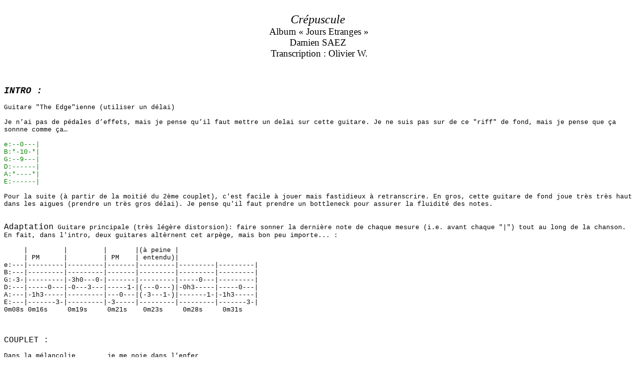

--- FILE ---
content_type: text/html
request_url: https://keiko.saezlive.net/Album/CrepusculeOlive.htm
body_size: 5377
content:
<html xmlns:o="urn:schemas-microsoft-com:office:office"
xmlns:w="urn:schemas-microsoft-com:office:word"
xmlns="http://www.w3.org/TR/REC-html40">

<head>
<meta http-equiv=Content-Type content="text/html; charset=windows-1252">
<meta name=ProgId content=Word.Document>
<meta name=Generator content="Microsoft Word 9">
<meta name=Originator content="Microsoft Word 9">
<link rel=File-List href="./CrepusculeOlive_fichiers/filelist.xml">
<title>Crépuscule </title>
<!--[if gte mso 9]><xml>
 <o:DocumentProperties>
  <o:Author> </o:Author>
  <o:Template>Normal</o:Template>
  <o:LastAuthor>Kouma</o:LastAuthor>
  <o:Revision>6</o:Revision>
  <o:TotalTime>4</o:TotalTime>
  <o:Created>2002-02-11T15:43:00Z</o:Created>
  <o:LastSaved>2003-03-19T19:34:00Z</o:LastSaved>
  <o:Pages>2</o:Pages>
  <o:Words>1589</o:Words>
  <o:Characters>9060</o:Characters>
  <o:Lines>75</o:Lines>
  <o:Paragraphs>18</o:Paragraphs>
  <o:CharactersWithSpaces>11126</o:CharactersWithSpaces>
  <o:Version>9.2812</o:Version>
 </o:DocumentProperties>
</xml><![endif]--><!--[if gte mso 9]><xml>
 <w:WordDocument>
  <w:HyphenationZone>21</w:HyphenationZone>
 </w:WordDocument>
</xml><![endif]-->
<style>
<!--
 /* Style Definitions */
p.MsoNormal, li.MsoNormal, div.MsoNormal
	{mso-style-parent:"";
	margin:0cm;
	margin-bottom:.0001pt;
	mso-pagination:widow-orphan;
	font-size:12.0pt;
	font-family:"Times New Roman";
	mso-fareast-font-family:"Times New Roman";}
a:link, span.MsoHyperlink
	{color:blue;
	text-decoration:underline;
	text-underline:single;}
a:visited, span.MsoHyperlinkFollowed
	{color:purple;
	text-decoration:underline;
	text-underline:single;}
p
	{margin-right:0cm;
	mso-margin-top-alt:auto;
	mso-margin-bottom-alt:auto;
	margin-left:0cm;
	mso-pagination:widow-orphan;
	font-size:12.0pt;
	font-family:"Times New Roman";
	mso-fareast-font-family:"Times New Roman";}
@page Section1
	{size:595.3pt 841.9pt;
	margin:70.85pt 70.85pt 70.85pt 70.85pt;
	mso-header-margin:35.4pt;
	mso-footer-margin:35.4pt;
	mso-paper-source:0;}
div.Section1
	{page:Section1;}
-->
</style>
</head>

<body lang=FR link=blue vlink=purple style='tab-interval:35.4pt'>

<div class=Section1>

<p align=center style='text-align:center'><br>
<i><span style='font-size:18.0pt;mso-bidi-font-size:12.0pt'>Crépuscule <br>
</span></i><span style='font-size:14.0pt;mso-bidi-font-size:12.0pt'><span
style="mso-spacerun: yes"> </span>Album «&nbsp;Jours Etranges&nbsp;»<br>
Damien SAEZ <br>
<span style="mso-spacerun: yes"> </span>Transcription : Olivier W.<o:p></o:p></span></p>

<p align=center style='text-align:center'><span style='font-size:14.0pt;
mso-bidi-font-size:12.0pt'><![if !supportEmptyParas]>&nbsp;<![endif]><o:p></o:p></span></p>

<p><b><i><span style='font-size:13.5pt;font-family:"Courier New"'>INTRO&nbsp;:</span></i></b></p>

<p><span style='font-size:10.0pt;font-family:"Courier New"'>Guitare &quot;The
Edge&quot;ienne (utiliser un délai)<br>
<br>
Je n’ai pas de pédales d’effets, mais je pense qu’il faut mettre un delai sur
cette guitare. Je ne suis pas sur de ce &quot;riff&quot; de fond, mais je pense
que ça sonnne comme ça…<br>
<br>
<span style='color:green'>e:--0---|<br>
B:*-10-*|<br>
G:--9---|<br>
D:------|<br>
A:*----*|<br>
E:------|<br>
</span><br>
Pour la suite (à partir de la moitié du 2ème couplet), c'est facile à jouer
mais fastidieux à retranscrire. En gros, cette guitare de fond joue très très
haut dans les aigues (prendre un très gros délai). Je pense qu'il faut prendre
un bottleneck pour assurer la fluidité des notes.<br>
<br>
<br>
</span><span style='font-family:"Courier New"'>Adaptation</span><span
style='font-size:10.0pt;font-family:"Courier New"'> Guitare
principale&nbsp;(très légère distorsion): faire sonner la dernière note de
chaque mesure (i.e. avant chaque &quot;|&quot;) tout au long de la chanson. En
fait, dans l'intro, deux guitares altèrnent cet arpège, mais bon peu importe...
:<br>
<br>
&nbsp;&nbsp;&nbsp;&nbsp; |&nbsp;&nbsp;&nbsp;&nbsp;&nbsp;&nbsp;&nbsp;&nbsp; |
&nbsp;&nbsp;&nbsp;&nbsp;&nbsp;&nbsp;&nbsp;&nbsp;|&nbsp;&nbsp;&nbsp;&nbsp;&nbsp;&nbsp;
|(à peine |<br>
&nbsp;&nbsp;&nbsp;&nbsp; | PM&nbsp;&nbsp;&nbsp;&nbsp;&nbsp; |
&nbsp;&nbsp;&nbsp;&nbsp;&nbsp;&nbsp;&nbsp;&nbsp;| PM&nbsp;&nbsp;&nbsp; |
entendu)|<br>
<span style='color:black'>e:---|---------|---------|-------|---------|---------|---------|<br>
B:---|---------|---------|-------|---------|---------|---------|<br>
G:-3-|---------|-3h0---0-|-------|---------|-----0---|---------|<br>
D:---|-----0---|-0---3---|-----1-|(---0---)|-0h3-----|-----0---|<br>
A:---|-1h3-----|---------|---0---|(-3---1-)|-------1-|-1h3-----|<br>
E:---|-------3-|---------|-3-----|---------|---------|--</span>-----3-|<br>
0m08s 0m16s&nbsp;&nbsp;&nbsp;&nbsp; 0m19s&nbsp;&nbsp;&nbsp;&nbsp; 0m21s
&nbsp;&nbsp; 0m23s&nbsp; &nbsp;&nbsp; 0m28s &nbsp;&nbsp;&nbsp; 0m31s<br>
<br>
<br>
<br>
</span><span style='font-family:"Courier New"'>COUPLET&nbsp;:</span><span
style='font-size:10.0pt;font-family:"Courier New"'><br>
<br>
Dans la mélancolie&nbsp;&nbsp;&nbsp; &nbsp;&nbsp;&nbsp; je me noie dans l’enfer<br>
&nbsp;&nbsp;&nbsp;&nbsp;&nbsp;&nbsp;&nbsp;&nbsp;&nbsp;&nbsp;
&nbsp;&nbsp;&nbsp;&nbsp;&nbsp;&nbsp;&nbsp;&nbsp; PM<br>
&nbsp;&nbsp;&nbsp;&nbsp;&nbsp;&nbsp;&nbsp;&nbsp;&nbsp;&nbsp;&nbsp;&nbsp;&nbsp;&nbsp;&nbsp;
e:-------|
&nbsp;&nbsp;&nbsp;&nbsp;&nbsp;&nbsp;&nbsp;&nbsp;&nbsp;&nbsp;&nbsp;&nbsp;&nbsp;&nbsp;&nbsp;&nbsp;&nbsp;&nbsp;&nbsp;&nbsp;&nbsp;&nbsp;&nbsp;e:---|<br>
&nbsp;&nbsp;&nbsp;&nbsp;&nbsp;&nbsp;&nbsp;&nbsp;&nbsp;&nbsp;&nbsp;&nbsp;&nbsp;&nbsp;&nbsp;
B:-------|
&nbsp;&nbsp;&nbsp;&nbsp;&nbsp;&nbsp;&nbsp;&nbsp;&nbsp;&nbsp;&nbsp;&nbsp;&nbsp;&nbsp;&nbsp;&nbsp;&nbsp;&nbsp;&nbsp;&nbsp;&nbsp;&nbsp;&nbsp;B:---|<br>
&nbsp;&nbsp;&nbsp;&nbsp;&nbsp;&nbsp;&nbsp;&nbsp;&nbsp;&nbsp;&nbsp;&nbsp;&nbsp;&nbsp;&nbsp;
G:-------|
&nbsp;&nbsp;&nbsp;&nbsp;&nbsp;&nbsp;&nbsp;&nbsp;&nbsp;&nbsp;&nbsp;&nbsp;&nbsp;&nbsp;&nbsp;&nbsp;&nbsp;&nbsp;&nbsp;&nbsp;&nbsp;&nbsp;&nbsp;G:---|<br>
&nbsp;&nbsp;&nbsp;&nbsp;&nbsp;&nbsp;&nbsp;&nbsp;&nbsp;&nbsp;&nbsp;&nbsp;&nbsp;&nbsp;&nbsp;
D:-----1-|
&nbsp;&nbsp;&nbsp;&nbsp;&nbsp;&nbsp;&nbsp;&nbsp;&nbsp;&nbsp;&nbsp;&nbsp;&nbsp;&nbsp;&nbsp;&nbsp;&nbsp;&nbsp;&nbsp;&nbsp;&nbsp;&nbsp;
D:---|<br>
&nbsp;&nbsp;&nbsp;&nbsp;&nbsp;&nbsp;&nbsp;&nbsp;&nbsp;&nbsp;&nbsp;&nbsp;&nbsp;&nbsp;&nbsp;
A:---0---|
&nbsp;&nbsp;&nbsp;&nbsp;&nbsp;&nbsp;&nbsp;&nbsp;&nbsp;&nbsp;&nbsp;&nbsp;&nbsp;&nbsp;&nbsp;&nbsp;&nbsp;&nbsp;&nbsp;&nbsp;&nbsp;&nbsp;
A:-3-|<br>
&nbsp;&nbsp;&nbsp;&nbsp;&nbsp;&nbsp;&nbsp;&nbsp;&nbsp;&nbsp;&nbsp;&nbsp;&nbsp;&nbsp;&nbsp;
E:-3-----|
&nbsp;&nbsp;&nbsp;&nbsp;&nbsp;&nbsp;&nbsp;&nbsp;&nbsp;&nbsp;&nbsp;&nbsp;&nbsp;&nbsp;&nbsp;&nbsp;&nbsp;&nbsp;&nbsp;&nbsp;&nbsp;&nbsp;
E:---|</span></p>

<p><span style='font-size:10.0pt;font-family:"Courier New"'>Et la fumée de mes
cigarettes grimpe dans l’air<br>
&nbsp;&nbsp;&nbsp;&nbsp;&nbsp;&nbsp;&nbsp;&nbsp;&nbsp;&nbsp;&nbsp;&nbsp;&nbsp;&nbsp;
e:---------| &nbsp;&nbsp;&nbsp;&nbsp;&nbsp;&nbsp;&nbsp;&nbsp; e:---------|<br>
&nbsp;&nbsp;&nbsp;&nbsp;&nbsp;&nbsp;&nbsp;&nbsp;&nbsp;&nbsp;&nbsp;&nbsp;&nbsp;&nbsp;
B:---------| &nbsp;&nbsp;&nbsp;&nbsp;&nbsp;&nbsp;&nbsp;&nbsp; B:---------|<br>
&nbsp;&nbsp;&nbsp;&nbsp;&nbsp;&nbsp;&nbsp;&nbsp;&nbsp;&nbsp;&nbsp;&nbsp;&nbsp;&nbsp;
G:-----0---| &nbsp;&nbsp;&nbsp;&nbsp;&nbsp;&nbsp;&nbsp;&nbsp; G:---------|<br>
&nbsp;&nbsp;&nbsp;&nbsp;&nbsp;&nbsp;&nbsp;&nbsp;&nbsp;&nbsp;&nbsp;&nbsp;&nbsp;&nbsp;
D:-0h3-----| &nbsp;&nbsp;&nbsp;&nbsp;&nbsp;&nbsp;&nbsp;&nbsp; D:-----0---|<br>
&nbsp;&nbsp;&nbsp;&nbsp;&nbsp;&nbsp;&nbsp;&nbsp;&nbsp;&nbsp;&nbsp;&nbsp;&nbsp;&nbsp;
A:-------1-| &nbsp;&nbsp;&nbsp;&nbsp;&nbsp;&nbsp;&nbsp;&nbsp; A:-1h3-----|<br>
&nbsp;&nbsp;&nbsp;&nbsp;&nbsp;&nbsp;&nbsp;&nbsp;&nbsp;&nbsp;&nbsp;&nbsp;&nbsp;&nbsp;
E:---------| &nbsp;&nbsp;&nbsp;&nbsp;&nbsp;&nbsp;&nbsp;&nbsp; E:-------3-|<br>
<br>
<br>
Les murs de la chambre,
&nbsp;&nbsp;&nbsp;&nbsp;&nbsp;&nbsp;&nbsp;&nbsp;&nbsp;&nbsp;&nbsp;&nbsp;&nbsp;&nbsp;
Oh crépuscule<br>
&nbsp;&nbsp;&nbsp;&nbsp;&nbsp;&nbsp;&nbsp;&nbsp;&nbsp;&nbsp;&nbsp;&nbsp;&nbsp;&nbsp;&nbsp;&nbsp;&nbsp;
&nbsp;&nbsp;&nbsp;&nbsp;&nbsp;&nbsp;&nbsp; &nbsp; PM<br>
&nbsp;&nbsp;&nbsp;&nbsp;&nbsp;&nbsp;&nbsp;&nbsp;&nbsp;&nbsp;&nbsp;&nbsp;&nbsp;&nbsp;&nbsp;&nbsp;&nbsp;&nbsp;&nbsp;&nbsp;&nbsp;&nbsp;&nbsp;
e:-------| &nbsp;&nbsp;&nbsp;&nbsp;&nbsp;&nbsp;&nbsp;&nbsp;&nbsp;&nbsp;&nbsp;&nbsp;&nbsp;&nbsp;&nbsp;&nbsp;&nbsp;&nbsp;&nbsp;&nbsp;e:---|<br>
&nbsp;&nbsp;&nbsp;&nbsp;&nbsp;&nbsp;&nbsp;&nbsp;&nbsp;&nbsp;&nbsp;&nbsp;&nbsp;&nbsp;&nbsp;&nbsp;&nbsp;&nbsp;&nbsp;&nbsp;&nbsp;&nbsp;&nbsp;
B:-------|
&nbsp;&nbsp;&nbsp;&nbsp;&nbsp;&nbsp;&nbsp;&nbsp;&nbsp;&nbsp;&nbsp;&nbsp;&nbsp;&nbsp;&nbsp;&nbsp;&nbsp;&nbsp;&nbsp;&nbsp;B:---|<br>
&nbsp;&nbsp;&nbsp;&nbsp;&nbsp;&nbsp;&nbsp;&nbsp;&nbsp;&nbsp;&nbsp;&nbsp;&nbsp;&nbsp;&nbsp;&nbsp;&nbsp;&nbsp;&nbsp;&nbsp;&nbsp;&nbsp;&nbsp;
G:-------|
&nbsp;&nbsp;&nbsp;&nbsp;&nbsp;&nbsp;&nbsp;&nbsp;&nbsp;&nbsp;&nbsp;&nbsp;&nbsp;&nbsp;&nbsp;&nbsp;&nbsp;&nbsp;&nbsp;&nbsp;G:---|<br>
&nbsp;&nbsp;&nbsp;&nbsp;&nbsp;&nbsp;&nbsp;&nbsp;&nbsp;&nbsp;&nbsp;&nbsp;&nbsp;&nbsp;&nbsp;&nbsp;&nbsp;&nbsp;&nbsp;&nbsp;&nbsp;&nbsp;&nbsp;
D:-----1-| &nbsp;&nbsp;
&nbsp;&nbsp;&nbsp;&nbsp;&nbsp;&nbsp;&nbsp;&nbsp;&nbsp;&nbsp;&nbsp;&nbsp;&nbsp;&nbsp;&nbsp;&nbsp;
D:---|<br>
&nbsp;&nbsp;&nbsp;&nbsp;&nbsp;&nbsp;&nbsp;&nbsp;&nbsp;&nbsp;&nbsp;&nbsp;&nbsp;&nbsp;&nbsp;&nbsp;&nbsp;&nbsp;&nbsp;&nbsp;&nbsp;&nbsp;&nbsp;
A:---0---| &nbsp;&nbsp;&nbsp;&nbsp;&nbsp;&nbsp;&nbsp;&nbsp;
&nbsp;&nbsp;&nbsp;&nbsp;&nbsp;&nbsp;&nbsp;&nbsp;&nbsp;&nbsp; A:-3-|<br>
&nbsp;&nbsp;&nbsp;&nbsp;&nbsp;&nbsp;&nbsp;&nbsp;&nbsp;&nbsp;&nbsp;&nbsp;&nbsp;&nbsp;&nbsp;&nbsp;&nbsp;&nbsp;&nbsp;&nbsp;&nbsp;&nbsp;&nbsp;
E:-3-----| &nbsp;&nbsp;&nbsp;&nbsp;&nbsp;&nbsp;&nbsp;&nbsp;
&nbsp;&nbsp;&nbsp;&nbsp;&nbsp;&nbsp;&nbsp;&nbsp;&nbsp;&nbsp; E:---|<br>
<br>
<br>
&nbsp;&nbsp;&nbsp;&nbsp;&nbsp;&nbsp;&nbsp;&nbsp;&nbsp;&nbsp;&nbsp; Mais qui
nous sauvera&nbsp;?<br>
&nbsp;&nbsp;&nbsp;&nbsp;&nbsp;&nbsp;&nbsp;&nbsp;&nbsp;&nbsp;&nbsp;&nbsp;&nbsp;&nbsp;&nbsp;&nbsp;&nbsp;&nbsp;&nbsp;&nbsp;&nbsp;&nbsp;&nbsp;&nbsp;&nbsp;&nbsp;&nbsp;&nbsp;&nbsp;&nbsp;&nbsp;&nbsp;&nbsp;&nbsp;&nbsp;&nbsp;&nbsp;&nbsp;&nbsp;&nbsp;&nbsp;&nbsp;&nbsp;&nbsp;&nbsp;&nbsp;&nbsp;&nbsp;&nbsp;&nbsp;&nbsp;&nbsp;
PM<br>
e:---------|
&nbsp;&nbsp;&nbsp;&nbsp;&nbsp;&nbsp;&nbsp;&nbsp;&nbsp;&nbsp;&nbsp;&nbsp;&nbsp;&nbsp;&nbsp;&nbsp;&nbsp;&nbsp;&nbsp;&nbsp;
e:---------|------------|-------|<br>
B:---------| &nbsp;&nbsp;&nbsp;&nbsp;&nbsp;&nbsp;&nbsp;&nbsp;&nbsp;&nbsp;&nbsp;&nbsp;&nbsp;&nbsp;&nbsp;&nbsp;&nbsp;&nbsp;&nbsp;&nbsp;
B:---------|------------|-------|<br>
G:-----0---|
&nbsp;&nbsp;&nbsp;&nbsp;&nbsp;&nbsp;&nbsp;&nbsp;&nbsp;&nbsp;&nbsp;&nbsp;&nbsp;&nbsp;&nbsp;&nbsp;&nbsp;&nbsp;&nbsp;&nbsp;
G:---------|--------3~--|-------|<br>
D:-0h3-----|
&nbsp;&nbsp;&nbsp;&nbsp;&nbsp;&nbsp;&nbsp;&nbsp;&nbsp;&nbsp;&nbsp;&nbsp;&nbsp;&nbsp;&nbsp;&nbsp;&nbsp;&nbsp;&nbsp;&nbsp;
D:-----0---|--------5~--|-----1-|<br>
A:-------1-|
&nbsp;&nbsp;&nbsp;&nbsp;&nbsp;&nbsp;&nbsp;&nbsp;&nbsp;&nbsp;&nbsp;&nbsp;&nbsp;&nbsp;&nbsp;&nbsp;&nbsp;&nbsp;&nbsp;&nbsp;
A:-1h3-----|--------5~--|---0---|<br>
E:---------|
&nbsp;&nbsp;&nbsp;&nbsp;&nbsp;&nbsp;&nbsp;&nbsp;&nbsp;&nbsp;&nbsp;&nbsp;&nbsp;&nbsp;&nbsp;&nbsp;&nbsp;&nbsp;&nbsp;&nbsp;
E:-------3-|--------3~--|-3-----|<br>
<br>
<span style='color:red'>&nbsp;&nbsp;&nbsp;&nbsp;&nbsp;&nbsp;&nbsp;&nbsp;&nbsp;&nbsp;&nbsp;&nbsp;&nbsp;&nbsp;&nbsp;&nbsp;&nbsp;&nbsp;&nbsp;&nbsp;&nbsp;&nbsp;&nbsp;&nbsp;&nbsp;&nbsp;&nbsp;&nbsp;&nbsp;&nbsp;&nbsp;&nbsp;&nbsp;
e:---------|-----8---6---5---6--|<br>
&nbsp;&nbsp;&nbsp;&nbsp;&nbsp;&nbsp;&nbsp;&nbsp;&nbsp;&nbsp;&nbsp;&nbsp;&nbsp;&nbsp;&nbsp;&nbsp;&nbsp;&nbsp;&nbsp;&nbsp;&nbsp;&nbsp;&nbsp;&nbsp;&nbsp;&nbsp;&nbsp;&nbsp;&nbsp;&nbsp;&nbsp;&nbsp;
&nbsp; B:---------|--------------------|(Guitare 3)<br>
&nbsp;&nbsp;&nbsp;&nbsp;&nbsp;&nbsp;&nbsp;&nbsp;&nbsp;&nbsp;&nbsp;&nbsp;&nbsp;&nbsp;&nbsp;&nbsp;&nbsp;&nbsp;&nbsp;&nbsp;&nbsp;&nbsp;&nbsp;&nbsp;&nbsp;&nbsp;&nbsp;&nbsp;&nbsp;&nbsp;&nbsp;&nbsp;
&nbsp; G:---------|-5s7---7---7---7----|(en même temps)<br>
&nbsp;&nbsp;&nbsp;&nbsp;&nbsp;&nbsp;&nbsp;&nbsp;&nbsp;&nbsp;&nbsp;&nbsp;&nbsp;&nbsp;&nbsp;&nbsp;&nbsp;&nbsp;&nbsp;&nbsp;&nbsp;&nbsp;&nbsp;&nbsp;&nbsp;&nbsp;&nbsp;&nbsp;&nbsp;&nbsp;&nbsp;&nbsp;
&nbsp; D:---------|--------------------|<br>
&nbsp;&nbsp;&nbsp;&nbsp;&nbsp;&nbsp;&nbsp;&nbsp;&nbsp;&nbsp;&nbsp;&nbsp;&nbsp;&nbsp;&nbsp;&nbsp;&nbsp;&nbsp;&nbsp;&nbsp;&nbsp;&nbsp;&nbsp;&nbsp;&nbsp;&nbsp;&nbsp;&nbsp;&nbsp;&nbsp;&nbsp;&nbsp;
&nbsp; A:---------|--------------------|<br>
&nbsp;&nbsp;&nbsp;&nbsp;&nbsp;&nbsp;&nbsp;&nbsp;&nbsp;&nbsp;&nbsp;&nbsp;&nbsp;&nbsp;&nbsp;&nbsp;&nbsp;&nbsp;&nbsp;&nbsp;&nbsp;&nbsp;&nbsp;&nbsp;&nbsp;&nbsp;&nbsp;&nbsp;&nbsp;&nbsp;&nbsp;&nbsp;
&nbsp; E:---------|--------------------|<br>
</span><br>
<br>
<em>(Intermède...)</em><br>
e:-----------------------|--------------------|<br>
B:-----------------------|--------------------|<br>
G:-----------------------|---------3~h0-------|<br>
D:-----------------------|--------------------|<br>
A:----------3------------|--------------1-----|<br>
E:-----------------------|--------------------|<br>
<br>
<span style='color:red'>e:---6---5---------------|<br>
B:-----------8---6-------|<br>
G:-7---7---7---7---8-----|(à peine entendu)<br>
D:-----------------------|(en même temps que juste au dessus)<br>
A:-----------------------|<br>
E:-----------------------|<br>
</span><br>
La fumée se forme en escalier<br>
&nbsp;&nbsp;&nbsp;&nbsp;&nbsp;&nbsp;&nbsp;&nbsp;&nbsp;&nbsp;&nbsp;&nbsp;&nbsp;&nbsp;&nbsp;&nbsp;
e:---------| &nbsp;&nbsp;&nbsp;&nbsp;&nbsp;&nbsp;&nbsp;&nbsp;&nbsp;&nbsp;&nbsp;
e:-------|<br>
&nbsp;&nbsp;&nbsp;&nbsp;&nbsp;&nbsp;&nbsp;&nbsp;&nbsp;&nbsp;&nbsp;&nbsp;&nbsp;&nbsp;&nbsp;&nbsp;
B:---------| &nbsp;&nbsp;&nbsp;&nbsp;&nbsp;&nbsp;&nbsp;&nbsp;&nbsp;&nbsp;&nbsp;
B:---3---|<br>
&nbsp;&nbsp;&nbsp;&nbsp;&nbsp;&nbsp;&nbsp;&nbsp;&nbsp;&nbsp;&nbsp;&nbsp;&nbsp;&nbsp;&nbsp;&nbsp;
G:---------| &nbsp;&nbsp;&nbsp;&nbsp;&nbsp;&nbsp;&nbsp;&nbsp;&nbsp;&nbsp;&nbsp;
G:---3---|(à jouer de bas en haut)<br>
&nbsp;&nbsp;&nbsp;&nbsp;&nbsp;&nbsp;&nbsp;&nbsp;&nbsp;&nbsp;&nbsp;&nbsp;&nbsp;&nbsp;&nbsp;&nbsp;
D:-----0---| &nbsp;&nbsp;&nbsp;&nbsp;&nbsp;&nbsp;&nbsp;&nbsp;&nbsp;&nbsp;&nbsp;
D:---5---|(faire sonner les trois cordes)<br>
&nbsp;&nbsp;&nbsp;&nbsp;&nbsp;&nbsp;&nbsp;&nbsp;&nbsp;&nbsp;&nbsp;&nbsp;&nbsp;&nbsp;&nbsp;&nbsp;
A:-1h3-----| &nbsp;&nbsp;&nbsp;&nbsp;&nbsp;&nbsp;&nbsp;&nbsp;&nbsp;&nbsp;&nbsp;
A:-------|(les unes après les autres)<br>
&nbsp;&nbsp;&nbsp;&nbsp;&nbsp;&nbsp;&nbsp;&nbsp;&nbsp;&nbsp;&nbsp;&nbsp;&nbsp;&nbsp;&nbsp;&nbsp;
E:-------3-| &nbsp;&nbsp;&nbsp;&nbsp;&nbsp;&nbsp;&nbsp;&nbsp;&nbsp;&nbsp;&nbsp;
E:-------|<br>
<br>
<span style='color:red'>&nbsp;&nbsp;&nbsp;&nbsp;&nbsp;&nbsp;&nbsp;&nbsp;&nbsp;&nbsp;&nbsp;&nbsp;&nbsp;&nbsp;&nbsp;&nbsp;&nbsp;&nbsp;&nbsp;&nbsp;&nbsp;&nbsp;&nbsp;&nbsp;&nbsp;&nbsp;&nbsp;&nbsp;&nbsp;&nbsp;&nbsp;&nbsp;&nbsp;&nbsp;&nbsp;&nbsp;&nbsp;&nbsp;&nbsp;&nbsp;&nbsp;&nbsp;&nbsp;&nbsp;&nbsp;&nbsp;&nbsp;&nbsp;&nbsp;&nbsp;&nbsp;&nbsp;&nbsp;&nbsp;&nbsp;
D:-xs7-xs8-xs7~h5-|(x est en 6)</span><br>
<span style='color:red'>&nbsp;&nbsp;&nbsp;&nbsp;&nbsp;&nbsp;&nbsp;&nbsp;&nbsp;&nbsp;&nbsp;&nbsp;&nbsp;&nbsp;&nbsp;&nbsp;&nbsp;&nbsp;&nbsp;&nbsp;&nbsp;&nbsp;&nbsp;&nbsp;&nbsp;&nbsp;&nbsp;&nbsp;&nbsp;&nbsp;&nbsp;&nbsp;&nbsp;&nbsp;&nbsp;&nbsp;&nbsp;&nbsp;&nbsp;&nbsp;&nbsp;&nbsp;&nbsp;&nbsp;&nbsp;&nbsp;&nbsp;&nbsp;&nbsp;&nbsp;&nbsp;&nbsp;&nbsp;&nbsp;&nbsp;
A:----------------|<br>
&nbsp;&nbsp;&nbsp;&nbsp;&nbsp;&nbsp;&nbsp;&nbsp;&nbsp;&nbsp;&nbsp;&nbsp;&nbsp;&nbsp;&nbsp;&nbsp;&nbsp;&nbsp;&nbsp;&nbsp;&nbsp;&nbsp;&nbsp;&nbsp;&nbsp;&nbsp;&nbsp;&nbsp;&nbsp;&nbsp;&nbsp;&nbsp;&nbsp;&nbsp;&nbsp;&nbsp;&nbsp;&nbsp;&nbsp;&nbsp;&nbsp;&nbsp;&nbsp;&nbsp;&nbsp;&nbsp;&nbsp;&nbsp;&nbsp;&nbsp;&nbsp;&nbsp;&nbsp;&nbsp;&nbsp;
E:----------------|<br>
</span><br>
<br>
&nbsp;&nbsp;&nbsp;&nbsp;&nbsp;&nbsp;&nbsp;&nbsp;&nbsp;&nbsp;&nbsp; A toi de
descendre<br>
&nbsp;&nbsp; PM<br>
e:-------|
&nbsp;&nbsp;&nbsp;&nbsp;&nbsp;&nbsp;&nbsp;&nbsp;&nbsp;&nbsp;&nbsp;&nbsp;&nbsp;&nbsp;&nbsp;&nbsp;&nbsp;&nbsp;&nbsp;
e:---|<br>
B:-------| &nbsp;&nbsp;&nbsp;&nbsp;&nbsp;&nbsp;&nbsp;&nbsp;&nbsp;&nbsp;&nbsp;&nbsp;&nbsp;&nbsp;&nbsp;&nbsp;&nbsp;&nbsp;&nbsp;
B:---|<br>
G:-------|
&nbsp;&nbsp;&nbsp;&nbsp;&nbsp;&nbsp;&nbsp;&nbsp;&nbsp;&nbsp;&nbsp;&nbsp;&nbsp;&nbsp;&nbsp;&nbsp;&nbsp;&nbsp;&nbsp;
G:---|<br>
D:-----1-|
&nbsp;&nbsp;&nbsp;&nbsp;&nbsp;&nbsp;&nbsp;&nbsp;&nbsp;&nbsp;&nbsp;&nbsp;&nbsp;&nbsp;
&nbsp;&nbsp;&nbsp;&nbsp; D:---|<br>
A:---0---|
&nbsp;&nbsp;&nbsp;&nbsp;&nbsp;&nbsp;&nbsp;&nbsp;&nbsp;&nbsp;&nbsp;&nbsp;&nbsp;&nbsp;
&nbsp;&nbsp;&nbsp;&nbsp; A:-3-|<br>
E:-3-----|
&nbsp;&nbsp;&nbsp;&nbsp;&nbsp;&nbsp;&nbsp;&nbsp;&nbsp;&nbsp;&nbsp;&nbsp;&nbsp;&nbsp;
&nbsp;&nbsp;&nbsp;&nbsp; E:---|<br>
<br>
<br>
Allez viens dans mes bras
&nbsp;&nbsp;&nbsp;&nbsp;&nbsp;&nbsp;&nbsp;&nbsp;&nbsp; &nbsp;&nbsp;&nbsp;&nbsp;
allez viens dans mon bras&nbsp;&nbsp;&nbsp;&nbsp;&nbsp;&nbsp;&nbsp;(Pourrait
ce...)<br>
&nbsp;&nbsp;&nbsp;&nbsp;&nbsp;&nbsp;&nbsp;&nbsp;&nbsp;&nbsp;&nbsp;&nbsp;&nbsp;&nbsp;&nbsp;&nbsp;&nbsp;&nbsp;&nbsp;&nbsp;&nbsp;&nbsp;
e:---------|&nbsp;&nbsp;&nbsp;&nbsp;&nbsp;&nbsp;&nbsp;&nbsp;&nbsp;&nbsp;&nbsp;&nbsp;&nbsp;&nbsp;&nbsp;&nbsp;&nbsp;
e:---------|---------|<br>
&nbsp;&nbsp;&nbsp;&nbsp;&nbsp;&nbsp;&nbsp;&nbsp;&nbsp;&nbsp;&nbsp;&nbsp;&nbsp;&nbsp;&nbsp;&nbsp;&nbsp;&nbsp;&nbsp;&nbsp;&nbsp;&nbsp;
B:---------|&nbsp;&nbsp;&nbsp;&nbsp;&nbsp;&nbsp;&nbsp;&nbsp;&nbsp;&nbsp;&nbsp;&nbsp;&nbsp;&nbsp;&nbsp;&nbsp;&nbsp;
B:---------|---------|<br>
&nbsp;&nbsp;&nbsp;&nbsp;&nbsp;&nbsp;&nbsp;&nbsp;&nbsp;&nbsp;&nbsp;&nbsp;&nbsp;&nbsp;&nbsp;&nbsp;&nbsp;&nbsp;&nbsp;&nbsp;&nbsp;&nbsp;
G:-----0---|&nbsp;&nbsp;&nbsp;&nbsp;&nbsp;&nbsp;&nbsp;&nbsp;&nbsp;&nbsp;&nbsp;&nbsp;&nbsp;&nbsp;&nbsp;&nbsp;&nbsp;
G:---------|----3----|(idem)<br>
&nbsp;&nbsp;&nbsp;&nbsp;&nbsp;&nbsp;&nbsp;&nbsp;&nbsp;&nbsp;&nbsp;&nbsp;&nbsp;&nbsp;&nbsp;&nbsp;&nbsp;&nbsp;&nbsp;&nbsp;&nbsp;&nbsp;
D:-0h3-----|&nbsp;&nbsp;&nbsp;&nbsp;&nbsp;&nbsp;&nbsp;&nbsp;&nbsp;&nbsp;&nbsp;&nbsp;&nbsp;&nbsp;&nbsp;&nbsp;&nbsp;
D:-----0---|----5----|(mais de haut<br>
&nbsp;&nbsp;&nbsp;&nbsp;&nbsp;&nbsp;&nbsp;&nbsp;&nbsp;&nbsp;&nbsp;&nbsp;&nbsp;&nbsp;&nbsp;&nbsp;&nbsp;&nbsp;&nbsp;&nbsp;&nbsp;&nbsp;
A:-------1-|&nbsp;&nbsp;&nbsp;&nbsp;&nbsp;&nbsp;&nbsp;&nbsp;&nbsp;&nbsp;&nbsp;&nbsp;&nbsp;&nbsp;&nbsp;&nbsp;&nbsp;
A:-1h3-----|----x----| en bas)<br>
&nbsp;&nbsp;&nbsp;&nbsp;&nbsp;&nbsp;&nbsp;&nbsp;&nbsp;&nbsp;&nbsp;&nbsp;&nbsp;&nbsp;&nbsp;&nbsp;&nbsp;&nbsp;&nbsp;&nbsp;&nbsp;&nbsp;
E:---------|&nbsp;&nbsp;&nbsp;&nbsp;&nbsp;&nbsp;&nbsp;&nbsp;&nbsp;&nbsp;&nbsp;&nbsp;&nbsp;&nbsp;&nbsp;&nbsp;&nbsp;
E:-------3-|----3----|<br>
<br>
<span style='color:red'>&nbsp;&nbsp;&nbsp;&nbsp;&nbsp;&nbsp;&nbsp;&nbsp;&nbsp;&nbsp;&nbsp;&nbsp;&nbsp;&nbsp;&nbsp;&nbsp;&nbsp;&nbsp;&nbsp;&nbsp;&nbsp;&nbsp;
&nbsp;&nbsp;&nbsp;&nbsp;&nbsp;&nbsp;&nbsp;&nbsp;&nbsp;&nbsp;&nbsp;&nbsp;&nbsp;
e:----|<br>
&nbsp;&nbsp;&nbsp;&nbsp;&nbsp;&nbsp;&nbsp;&nbsp;&nbsp;&nbsp;&nbsp;&nbsp;&nbsp;&nbsp;&nbsp;&nbsp;&nbsp;&nbsp;&nbsp;&nbsp;&nbsp;&nbsp;
&nbsp;&nbsp;&nbsp;&nbsp;&nbsp;&nbsp;&nbsp;&nbsp;&nbsp;&nbsp;&nbsp;&nbsp;
&nbsp;B:-11-|<br>
&nbsp;&nbsp;&nbsp;&nbsp;&nbsp;&nbsp;&nbsp;&nbsp;&nbsp;&nbsp;&nbsp;&nbsp;&nbsp;&nbsp;&nbsp;&nbsp;&nbsp;&nbsp;&nbsp;&nbsp;&nbsp;&nbsp;
&nbsp;&nbsp;&nbsp;&nbsp;&nbsp;&nbsp;&nbsp;&nbsp;&nbsp;&nbsp;&nbsp;&nbsp;&nbsp;
G:-12-|<br>
&nbsp;&nbsp;&nbsp;&nbsp;&nbsp;&nbsp;&nbsp;&nbsp;&nbsp;&nbsp;&nbsp;&nbsp;&nbsp;&nbsp;&nbsp;&nbsp;&nbsp;&nbsp;&nbsp;&nbsp;&nbsp;&nbsp;&nbsp;&nbsp;&nbsp;&nbsp;
&nbsp;&nbsp;&nbsp;&nbsp;&nbsp;&nbsp;&nbsp;&nbsp;&nbsp; D:----|<br>
&nbsp;&nbsp;&nbsp;&nbsp;&nbsp;&nbsp;&nbsp;&nbsp;&nbsp;&nbsp;&nbsp;
&nbsp;&nbsp;&nbsp;&nbsp;&nbsp;&nbsp;&nbsp;&nbsp;&nbsp;&nbsp;&nbsp;&nbsp;&nbsp;&nbsp;&nbsp;&nbsp;&nbsp;&nbsp;&nbsp;&nbsp;&nbsp;&nbsp;&nbsp;
&nbsp;A:----|<br>
&nbsp;&nbsp;&nbsp;&nbsp;&nbsp;&nbsp;&nbsp;&nbsp;&nbsp;&nbsp;&nbsp;&nbsp;
&nbsp;&nbsp;&nbsp;&nbsp;&nbsp;&nbsp;&nbsp; &nbsp; &nbsp;&nbsp;&nbsp;
&nbsp;&nbsp;&nbsp;&nbsp;&nbsp;&nbsp;&nbsp;&nbsp;&nbsp;&nbsp;E:----|<br>
</span><br>
<br>
Pourrait ce nirvana&nbsp;&nbsp;&nbsp;&nbsp;
&nbsp;&nbsp;&nbsp;&nbsp;&nbsp;&nbsp;&nbsp;&nbsp; ne jamais s'éteindre ?<br>
&nbsp;&nbsp;&nbsp;&nbsp;&nbsp;&nbsp;&nbsp;&nbsp;&nbsp;&nbsp;&nbsp; PM<br>
&nbsp;&nbsp;&nbsp;&nbsp;&nbsp;&nbsp;&nbsp;&nbsp; e:-------|
&nbsp;&nbsp;&nbsp;&nbsp;&nbsp;&nbsp;&nbsp;&nbsp;&nbsp;&nbsp;&nbsp;&nbsp;&nbsp;&nbsp;&nbsp;&nbsp;&nbsp;&nbsp;&nbsp;&nbsp;&nbsp;&nbsp;&nbsp;&nbsp;&nbsp;&nbsp;
e:---|<br>
&nbsp;&nbsp;&nbsp;&nbsp;&nbsp;&nbsp;&nbsp;&nbsp; B:-------|
&nbsp;&nbsp;&nbsp;&nbsp;&nbsp;&nbsp;&nbsp;&nbsp;&nbsp;&nbsp;&nbsp;&nbsp;&nbsp;&nbsp;&nbsp;&nbsp;&nbsp;&nbsp;&nbsp;&nbsp;&nbsp;&nbsp;&nbsp;&nbsp;&nbsp;&nbsp;
B:---|<br>
&nbsp;&nbsp;&nbsp;&nbsp;&nbsp;&nbsp;&nbsp;&nbsp; G:-------|
&nbsp;&nbsp;&nbsp;&nbsp;&nbsp;&nbsp;&nbsp;&nbsp;&nbsp;&nbsp;&nbsp;&nbsp;&nbsp;&nbsp;&nbsp;&nbsp;&nbsp;&nbsp;&nbsp;&nbsp;&nbsp;&nbsp;&nbsp;&nbsp;&nbsp;&nbsp;
G:---|<br>
&nbsp;&nbsp;&nbsp;&nbsp;&nbsp;&nbsp;&nbsp;&nbsp; D:-----1-|
&nbsp;&nbsp;&nbsp;&nbsp;&nbsp;&nbsp;&nbsp;&nbsp;&nbsp;&nbsp;&nbsp;&nbsp;&nbsp;&nbsp;&nbsp;&nbsp;&nbsp;&nbsp;&nbsp;&nbsp;&nbsp;&nbsp;&nbsp;&nbsp;&nbsp;
&nbsp; D:---|<br>
&nbsp;&nbsp;&nbsp;&nbsp;&nbsp;&nbsp;&nbsp;&nbsp; A:---0---|
&nbsp;&nbsp;&nbsp;&nbsp;&nbsp;&nbsp;&nbsp;&nbsp;&nbsp;&nbsp;&nbsp;&nbsp;&nbsp;&nbsp;&nbsp;&nbsp;&nbsp;&nbsp;&nbsp;&nbsp;&nbsp;&nbsp;&nbsp;&nbsp;&nbsp;&nbsp;
A:-3-|<br>
&nbsp;&nbsp;&nbsp;&nbsp;&nbsp;&nbsp;&nbsp;&nbsp; E:-3-----|
&nbsp;&nbsp;&nbsp;&nbsp;&nbsp;&nbsp;&nbsp;&nbsp;&nbsp;&nbsp;&nbsp;&nbsp;&nbsp;&nbsp;&nbsp;&nbsp;&nbsp;&nbsp;&nbsp;&nbsp;&nbsp;&nbsp;&nbsp;&nbsp;&nbsp;
&nbsp;E:---|<br>
<br>
<span style='color:red'>&nbsp;&nbsp;&nbsp;&nbsp;&nbsp;&nbsp;&nbsp;&nbsp;&nbsp;&nbsp;&nbsp;&nbsp;&nbsp;&nbsp;&nbsp;&nbsp;&nbsp;&nbsp;&nbsp;&nbsp;&nbsp;&nbsp;&nbsp;
e:----|<br>
&nbsp;&nbsp;&nbsp;&nbsp;&nbsp;&nbsp;&nbsp;&nbsp;&nbsp;&nbsp;&nbsp;&nbsp;&nbsp;&nbsp;&nbsp;&nbsp;&nbsp;&nbsp;&nbsp;&nbsp;&nbsp;&nbsp;&nbsp;
B:-13-|<br>
&nbsp;&nbsp;&nbsp;&nbsp;&nbsp;&nbsp;&nbsp;&nbsp;&nbsp;&nbsp;&nbsp;&nbsp;&nbsp;&nbsp;&nbsp;&nbsp;&nbsp;&nbsp;&nbsp;&nbsp;&nbsp;&nbsp;&nbsp;
G:-xx-|<br>
&nbsp;&nbsp;&nbsp;&nbsp;&nbsp;&nbsp;&nbsp;&nbsp;&nbsp;&nbsp;&nbsp;&nbsp;&nbsp;&nbsp;&nbsp;&nbsp;&nbsp;&nbsp;&nbsp;&nbsp;&nbsp;&nbsp;&nbsp;
D:-12-|<br>
&nbsp;&nbsp;&nbsp;&nbsp;&nbsp;&nbsp;&nbsp;&nbsp;&nbsp;&nbsp;&nbsp;&nbsp;&nbsp;&nbsp;&nbsp;&nbsp;&nbsp;&nbsp;&nbsp;&nbsp;&nbsp;&nbsp;&nbsp;
A:----|<br>
&nbsp;&nbsp;&nbsp;&nbsp;&nbsp;&nbsp;&nbsp;&nbsp;&nbsp;&nbsp;&nbsp;&nbsp;&nbsp;&nbsp;&nbsp;&nbsp;&nbsp;&nbsp;&nbsp;&nbsp;&nbsp;&nbsp;&nbsp;
E:----|<br>
</span><br>
Mais qui nous sauvera ?<br>
&nbsp;&nbsp;&nbsp;&nbsp;&nbsp;&nbsp;&nbsp; e:---------------|
&nbsp;&nbsp;&nbsp;&nbsp;&nbsp;&nbsp;&nbsp;&nbsp;&nbsp;&nbsp;&nbsp;&nbsp;&nbsp;
e:---------|---------|<br>
&nbsp;&nbsp;&nbsp;&nbsp;&nbsp;&nbsp;&nbsp; B:---------------|
&nbsp;&nbsp;&nbsp;&nbsp;&nbsp;&nbsp;&nbsp;&nbsp;&nbsp;&nbsp;&nbsp;&nbsp;&nbsp;
B:---------|---------|<br>
&nbsp;&nbsp;&nbsp;&nbsp;&nbsp;&nbsp;&nbsp; G:-----0-----0---|
&nbsp;&nbsp;&nbsp;&nbsp;&nbsp;&nbsp;&nbsp;&nbsp;&nbsp;&nbsp;&nbsp;&nbsp;&nbsp;
G:---------|----3----|(idem)<br>
&nbsp;&nbsp;&nbsp;&nbsp;&nbsp;&nbsp;&nbsp; D:-0h3---0h3-----|
&nbsp;&nbsp;&nbsp;&nbsp;&nbsp;&nbsp;&nbsp;&nbsp;&nbsp;&nbsp;&nbsp;&nbsp;&nbsp;
D:-----0---|----5----|<br>
&nbsp;&nbsp;&nbsp;&nbsp;&nbsp;&nbsp;&nbsp; A:-------------1-|
&nbsp;&nbsp;&nbsp;&nbsp;&nbsp;&nbsp;&nbsp;&nbsp;&nbsp;&nbsp;&nbsp;&nbsp;&nbsp;
A:-1h3-----|----x----|<br>
&nbsp;&nbsp;&nbsp;&nbsp;&nbsp;&nbsp;&nbsp; E:---------------|
&nbsp;&nbsp;&nbsp;&nbsp;&nbsp;&nbsp;&nbsp;&nbsp;&nbsp;&nbsp;&nbsp;&nbsp;&nbsp;
E:-------3-|----3----|<br>
<br>
<br>
<br>
<span style='color:green'>(&nbsp; Guitare 4 :
&nbsp;&nbsp;&nbsp;&nbsp;&nbsp;&nbsp;&nbsp;&nbsp;&nbsp;&nbsp;&nbsp;&nbsp;&nbsp;&nbsp;&nbsp;&nbsp;&nbsp;&nbsp;&nbsp;&nbsp;&nbsp;&nbsp;&nbsp;&nbsp;&nbsp;&nbsp;&nbsp;&nbsp;&nbsp;&nbsp;&nbsp;&nbsp;&nbsp;&nbsp;&nbsp;&nbsp;&nbsp;&nbsp;&nbsp;&nbsp;&nbsp;&nbsp;&nbsp;&nbsp;&nbsp;&nbsp;&nbsp;&nbsp;&nbsp;&nbsp;&nbsp;&nbsp;&nbsp;&nbsp;&nbsp;&nbsp;&nbsp;&nbsp;&nbsp;&nbsp;&nbsp;&nbsp;&nbsp;&nbsp;&nbsp;&nbsp;&nbsp;&nbsp;&nbsp;)<br>
(&nbsp;&nbsp;&nbsp;&nbsp;&nbsp;&nbsp;&nbsp; e:-----|
&nbsp;&nbsp;&nbsp;&nbsp;&nbsp;&nbsp;&nbsp;&nbsp;&nbsp;&nbsp;&nbsp;&nbsp;&nbsp;&nbsp;&nbsp;&nbsp;&nbsp;&nbsp;&nbsp;&nbsp;&nbsp;&nbsp;&nbsp;&nbsp;&nbsp;&nbsp;&nbsp;&nbsp;&nbsp;&nbsp;&nbsp;&nbsp;&nbsp;&nbsp;&nbsp;&nbsp;&nbsp;&nbsp;&nbsp;&nbsp;&nbsp;&nbsp;&nbsp;&nbsp;&nbsp;&nbsp;&nbsp;&nbsp;&nbsp;&nbsp;&nbsp;&nbsp;&nbsp;&nbsp;&nbsp;&nbsp;&nbsp;&nbsp;&nbsp;&nbsp;&nbsp;&nbsp;&nbsp;&nbsp;&nbsp;&nbsp;)<br>
(&nbsp;&nbsp;&nbsp;&nbsp;&nbsp;&nbsp;&nbsp; B:-----|
&nbsp;&nbsp;&nbsp;&nbsp;&nbsp;&nbsp;&nbsp; A JOUER JUSQU'A LA FIN, TOUT LE
TEMPS...
&nbsp;&nbsp;&nbsp;&nbsp;&nbsp;&nbsp;&nbsp;&nbsp;&nbsp;&nbsp;&nbsp;&nbsp;&nbsp;&nbsp;&nbsp;&nbsp;&nbsp;)<br>
(&nbsp;&nbsp;&nbsp;&nbsp;&nbsp;&nbsp;&nbsp; G:*-7-*|
&nbsp;&nbsp;&nbsp;&nbsp;&nbsp;&nbsp;&nbsp;&nbsp;&nbsp;&nbsp;&nbsp;&nbsp;&nbsp;&nbsp;&nbsp;&nbsp;&nbsp;&nbsp;&nbsp;&nbsp;&nbsp;&nbsp;&nbsp;&nbsp;&nbsp;&nbsp;&nbsp;&nbsp;&nbsp;&nbsp;&nbsp;&nbsp;&nbsp;&nbsp;&nbsp;&nbsp;&nbsp;&nbsp;&nbsp;&nbsp;&nbsp;&nbsp;&nbsp;&nbsp;&nbsp;&nbsp;&nbsp;&nbsp;&nbsp;&nbsp;&nbsp;&nbsp;&nbsp;&nbsp;&nbsp;&nbsp;&nbsp;&nbsp;&nbsp;&nbsp;&nbsp;&nbsp;&nbsp;&nbsp;&nbsp;&nbsp;)<br>
(&nbsp;&nbsp;&nbsp;&nbsp;&nbsp;&nbsp;&nbsp; D:--8--| (A chaque fois fois que
l'accord est joué,
&nbsp;&nbsp;&nbsp;&nbsp;&nbsp;&nbsp;&nbsp;&nbsp;&nbsp;&nbsp;&nbsp;&nbsp;&nbsp;&nbsp;&nbsp;&nbsp;&nbsp;&nbsp;&nbsp;&nbsp;&nbsp;&nbsp;&nbsp;)<br>
(&nbsp;&nbsp;&nbsp;&nbsp;&nbsp;&nbsp;&nbsp; A:*-8-*|&nbsp; il faut frêter
instantanément le cordes avec la main gauche&nbsp;&nbsp;&nbsp;&nbsp;&nbsp; )<br>
(&nbsp;&nbsp;&nbsp;&nbsp;&nbsp;&nbsp;&nbsp; E:-----|&nbsp; puis les relacher de
suite de manière à obtenir un son &quot;sourd&quot;)&nbsp; )<br>
</span><br>
<br>
<br>
<br>
&nbsp;&nbsp; PM
&nbsp;&nbsp;&nbsp;&nbsp;&nbsp;&nbsp;&nbsp;&nbsp;&nbsp;&nbsp;&nbsp;&nbsp;&nbsp;&nbsp;&nbsp;&nbsp;&nbsp;&nbsp;&nbsp;&nbsp;&nbsp;&nbsp;&nbsp;&nbsp;&nbsp;&nbsp;&nbsp;&nbsp;&nbsp;&nbsp;&nbsp;&nbsp;&nbsp;&nbsp;&nbsp;&nbsp;&nbsp;&nbsp;&nbsp;&nbsp;&nbsp;&nbsp;&nbsp;&nbsp;&nbsp;&nbsp;&nbsp;&nbsp;&nbsp;&nbsp;&nbsp;&nbsp;
(Et puis depuis)<br>
e:-------|&nbsp;&nbsp;&nbsp; e:---|&nbsp;&nbsp;&nbsp;
e:-----------------|-------------|------|<br>
B:-------|&nbsp;&nbsp;&nbsp; B:---|&nbsp;&nbsp;&nbsp; B:-----------------|-------------|------|<br>
G:-------|&nbsp;&nbsp;&nbsp; G:---|&nbsp;&nbsp;&nbsp;
G:-----------0-----|-------------|--3~--|<br>
D:-----1-|&nbsp;&nbsp;&nbsp; D:---|&nbsp;&nbsp;&nbsp;
D:-------0h3-------|-------0-----|--5~--|<br>
A:---0---|&nbsp;&nbsp;&nbsp; A:-3-|&nbsp;&nbsp;&nbsp;
A:-------------1---|---1h3-------|--5~--|<br>
E:-3-----|&nbsp;&nbsp;&nbsp; E:---|&nbsp;&nbsp;&nbsp; E:-----------------|---------3---|--3~--|<br>
<br>
<span style='color:red'>&nbsp;&nbsp;&nbsp;&nbsp;&nbsp;&nbsp;&nbsp;&nbsp;&nbsp;&nbsp;&nbsp;&nbsp;&nbsp;&nbsp;&nbsp;&nbsp;&nbsp;&nbsp;&nbsp;&nbsp;&nbsp;&nbsp;&nbsp;
e:-----8---6-------|---5---5---6-|------|<br>
&nbsp;&nbsp;&nbsp;&nbsp;&nbsp;&nbsp;&nbsp;&nbsp;&nbsp;&nbsp;&nbsp;&nbsp;&nbsp;&nbsp;&nbsp;&nbsp;&nbsp;&nbsp;&nbsp;&nbsp;&nbsp;&nbsp;&nbsp;
B:-----------------|-------------|------|(Guitare 3)<br>
&nbsp;&nbsp;&nbsp;&nbsp;&nbsp;&nbsp;&nbsp;&nbsp;&nbsp;&nbsp;&nbsp;&nbsp;&nbsp;&nbsp;&nbsp;&nbsp;&nbsp;&nbsp;&nbsp;&nbsp;&nbsp;&nbsp;&nbsp;
G:-5s7---7---------|-7---7---7---|------|(en même temps)<br>
&nbsp;&nbsp;&nbsp;&nbsp;&nbsp;&nbsp;&nbsp;&nbsp;&nbsp;&nbsp;&nbsp;&nbsp;&nbsp;&nbsp;&nbsp;&nbsp;&nbsp;&nbsp;&nbsp;&nbsp;&nbsp;&nbsp;&nbsp;
D:-----------------|-------------|------|<br>
&nbsp;&nbsp;&nbsp;&nbsp;&nbsp;&nbsp;&nbsp;&nbsp;&nbsp;&nbsp;&nbsp;&nbsp;&nbsp;&nbsp;&nbsp;&nbsp;&nbsp;&nbsp;&nbsp;&nbsp;&nbsp;&nbsp;&nbsp;
A:-----------------|-------------|------|<br>
&nbsp;&nbsp;&nbsp;&nbsp;&nbsp;&nbsp;&nbsp;&nbsp;&nbsp;&nbsp;&nbsp;&nbsp;&nbsp;&nbsp;&nbsp;&nbsp;&nbsp;&nbsp;&nbsp;&nbsp;&nbsp;&nbsp;&nbsp;
E:-----------------|-------------|------|<br>
</span><br>
<br>
Et puis depuis le plafond<br>
&nbsp;&nbsp;&nbsp;&nbsp;&nbsp;&nbsp;&nbsp;&nbsp;&nbsp;&nbsp;&nbsp;&nbsp;&nbsp;&nbsp;&nbsp;&nbsp;&nbsp;&nbsp;&nbsp;&nbsp;&nbsp;&nbsp;&nbsp;
e:-------|<br>
&nbsp;&nbsp;&nbsp;&nbsp;&nbsp;&nbsp;&nbsp;&nbsp;&nbsp;&nbsp;&nbsp;&nbsp;&nbsp;&nbsp;&nbsp;&nbsp;&nbsp;&nbsp;&nbsp;&nbsp;&nbsp;&nbsp;&nbsp;
B:-------|<br>
&nbsp;&nbsp;&nbsp;&nbsp;&nbsp;&nbsp;&nbsp;&nbsp;&nbsp;&nbsp;&nbsp;&nbsp;&nbsp;&nbsp;&nbsp;&nbsp;&nbsp;&nbsp;&nbsp;&nbsp;&nbsp;&nbsp;&nbsp;
G:-------|<br>
&nbsp;&nbsp;&nbsp;&nbsp;&nbsp;&nbsp;&nbsp;&nbsp;&nbsp;&nbsp;&nbsp;&nbsp;&nbsp;&nbsp;&nbsp;&nbsp;&nbsp;&nbsp;&nbsp;&nbsp;&nbsp;&nbsp;&nbsp;
D:---5---|<br>
&nbsp;&nbsp;&nbsp;&nbsp;&nbsp;&nbsp;&nbsp;&nbsp;&nbsp;&nbsp;&nbsp;&nbsp;&nbsp;&nbsp;&nbsp;&nbsp;&nbsp;&nbsp;&nbsp;&nbsp;&nbsp;&nbsp;&nbsp;
A:---3---|<br>
&nbsp;&nbsp;&nbsp;&nbsp;&nbsp;&nbsp;&nbsp;&nbsp;&nbsp;&nbsp;&nbsp;&nbsp;&nbsp;&nbsp;&nbsp;&nbsp;&nbsp;&nbsp;&nbsp;&nbsp;&nbsp;&nbsp;&nbsp;
E:-------|<br>
<br>
<br>
La douce musique m'appelle<br>
&nbsp;&nbsp;&nbsp;&nbsp;&nbsp;&nbsp;&nbsp;&nbsp;&nbsp;&nbsp;&nbsp;&nbsp;&nbsp;&nbsp;&nbsp;&nbsp;&nbsp;&nbsp;&nbsp;&nbsp;&nbsp;&nbsp;&nbsp;
e:-------|<br>
&nbsp;&nbsp;&nbsp;&nbsp;&nbsp;&nbsp;&nbsp;&nbsp;&nbsp;&nbsp;&nbsp;&nbsp;&nbsp;&nbsp;&nbsp;&nbsp;&nbsp;&nbsp;&nbsp;&nbsp;&nbsp;&nbsp;&nbsp;
B:-------|<br>
&nbsp;&nbsp;&nbsp;&nbsp;&nbsp;&nbsp;&nbsp;&nbsp;&nbsp;&nbsp;&nbsp;&nbsp;&nbsp;&nbsp;&nbsp;&nbsp;&nbsp;&nbsp;&nbsp;&nbsp;&nbsp;&nbsp;&nbsp;
G:-------|<br>
&nbsp;&nbsp;&nbsp;&nbsp;&nbsp;&nbsp;&nbsp;&nbsp;&nbsp;&nbsp;&nbsp;&nbsp;&nbsp;&nbsp;&nbsp;&nbsp;&nbsp;&nbsp;&nbsp;&nbsp;&nbsp;&nbsp;&nbsp;
D:-------|<br>
&nbsp;&nbsp;&nbsp;&nbsp;&nbsp;&nbsp;&nbsp;&nbsp;&nbsp;&nbsp;&nbsp;&nbsp;&nbsp;&nbsp;&nbsp;&nbsp;&nbsp;&nbsp;&nbsp;&nbsp;&nbsp;&nbsp;&nbsp;
A:---3---|<br>
&nbsp;&nbsp;&nbsp;&nbsp;&nbsp;&nbsp;&nbsp;&nbsp;&nbsp;&nbsp;&nbsp;&nbsp;&nbsp;&nbsp;&nbsp;&nbsp;&nbsp;&nbsp;&nbsp;&nbsp;&nbsp;&nbsp;&nbsp;
E:-------|<br>
<br>
<br>
On plane sur un air d'amour<br>
&nbsp;&nbsp;&nbsp;&nbsp;&nbsp;&nbsp;&nbsp;&nbsp;&nbsp;&nbsp;&nbsp;&nbsp;&nbsp;&nbsp;&nbsp;
e:--------|<br>
&nbsp;&nbsp;&nbsp;&nbsp;&nbsp;&nbsp;&nbsp;&nbsp;&nbsp;&nbsp;&nbsp;&nbsp;&nbsp;&nbsp;&nbsp;
B:--------|<br>
&nbsp;&nbsp;&nbsp;&nbsp;&nbsp;&nbsp;&nbsp;&nbsp;&nbsp;&nbsp;&nbsp;&nbsp;&nbsp;&nbsp;&nbsp;
G:-3~h0---|<br>
&nbsp;&nbsp;&nbsp;&nbsp;&nbsp;&nbsp;&nbsp;&nbsp;&nbsp;&nbsp;&nbsp;&nbsp;&nbsp;&nbsp;&nbsp;
D:--------|<br>
&nbsp;&nbsp;&nbsp;&nbsp;&nbsp;&nbsp;&nbsp;&nbsp;&nbsp;&nbsp;&nbsp;&nbsp;&nbsp;&nbsp;&nbsp;
A:------1-|<br>
&nbsp;&nbsp;&nbsp;&nbsp;&nbsp;&nbsp;&nbsp;&nbsp;&nbsp;&nbsp;&nbsp;&nbsp;&nbsp;&nbsp;&nbsp;
E:--------|<br>
<br>
Et je peux plus dire non
&nbsp;&nbsp;&nbsp;&nbsp;&nbsp;&nbsp;&nbsp;&nbsp;&nbsp;&nbsp;&nbsp; (Alors je) <br>
&nbsp;&nbsp;&nbsp;&nbsp;&nbsp;&nbsp;&nbsp;&nbsp;&nbsp;&nbsp;&nbsp;
e:---------|-------------------|<br>
&nbsp;&nbsp;&nbsp;&nbsp;&nbsp;&nbsp;&nbsp;&nbsp;&nbsp;&nbsp;&nbsp;
B:---------|-------------------|<br>
&nbsp;&nbsp;&nbsp;&nbsp;&nbsp;&nbsp;&nbsp;&nbsp;&nbsp;&nbsp;&nbsp; G:---------|--------------3----|<br>
&nbsp;&nbsp;&nbsp;&nbsp;&nbsp;&nbsp;&nbsp;&nbsp;&nbsp;&nbsp;&nbsp;
D:-----0---|--------------5----|(de bas en haut)<br>
&nbsp;&nbsp;&nbsp;&nbsp;&nbsp;&nbsp;&nbsp;&nbsp;&nbsp;&nbsp;&nbsp;
A:-1h3-----|--------------x----|<br>
&nbsp;&nbsp;&nbsp;&nbsp;&nbsp;&nbsp;&nbsp;&nbsp;&nbsp;&nbsp;&nbsp;
E:-------3-|--------------3----|<br>
<br>
<br>
Alors je sors mon amour pour toi<br>
&nbsp;&nbsp; PM<br>
e:-------|
&nbsp;&nbsp;&nbsp;&nbsp;&nbsp;&nbsp;&nbsp;&nbsp;&nbsp;&nbsp;&nbsp;&nbsp;&nbsp;&nbsp;&nbsp;&nbsp;&nbsp;&nbsp;&nbsp;&nbsp;&nbsp;&nbsp;&nbsp;&nbsp;&nbsp;
e:---|<br>
B:-------|
&nbsp;&nbsp;&nbsp;&nbsp;&nbsp;&nbsp;&nbsp;&nbsp;&nbsp;&nbsp;&nbsp;&nbsp;&nbsp;&nbsp;&nbsp;&nbsp;&nbsp;&nbsp;&nbsp;&nbsp;&nbsp;&nbsp;&nbsp;&nbsp;&nbsp;
B:---|<br>
G:-------|
&nbsp;&nbsp;&nbsp;&nbsp;&nbsp;&nbsp;&nbsp;&nbsp;&nbsp;&nbsp;&nbsp;&nbsp;&nbsp;&nbsp;&nbsp;&nbsp;&nbsp;&nbsp;&nbsp;&nbsp;&nbsp;&nbsp;&nbsp;&nbsp;&nbsp;
G:---|<br>
D:-----1-|
&nbsp;&nbsp;&nbsp;&nbsp;&nbsp;&nbsp;&nbsp;&nbsp;&nbsp;&nbsp;&nbsp;&nbsp;&nbsp;&nbsp;&nbsp;&nbsp;&nbsp;&nbsp;&nbsp;&nbsp;&nbsp;&nbsp;&nbsp;&nbsp;&nbsp;
D:---|<br>
A:---0---|
&nbsp;&nbsp;&nbsp;&nbsp;&nbsp;&nbsp;&nbsp;&nbsp;&nbsp;&nbsp;&nbsp;&nbsp;&nbsp;&nbsp;&nbsp;&nbsp;&nbsp;&nbsp;&nbsp;&nbsp;&nbsp;&nbsp;&nbsp;&nbsp;&nbsp;&nbsp;A:-3-|<br>
E:-3-----|
&nbsp;&nbsp;&nbsp;&nbsp;&nbsp;&nbsp;&nbsp;&nbsp;&nbsp;&nbsp;&nbsp;&nbsp;&nbsp;&nbsp;&nbsp;&nbsp;&nbsp;&nbsp;&nbsp;&nbsp;&nbsp;&nbsp;&nbsp;&nbsp;&nbsp;&nbsp;E:---|<br>
<br>
<br>
<br>
&nbsp;&nbsp;&nbsp;&nbsp;&nbsp;&nbsp;&nbsp;&nbsp;&nbsp;&nbsp;&nbsp;&nbsp;&nbsp;&nbsp;&nbsp;&nbsp;&nbsp;&nbsp;&nbsp;&nbsp;&nbsp;&nbsp;&nbsp;&nbsp;&nbsp;&nbsp;&nbsp;
Encore et encore...<br>
e:-----|(à 2m25s)<br>
B:-----|Je ne sais pas si cette partie est jouée à la guitare, mais ça sonne
comme ça :<br>
G:-----|slider jusqu'en 10,8 et relacher les cordes fretées de la main gauche
légèrement<br>
D:-----|de manière à couper net le son<br>
A:-5sx-|( x(A) : 10 )<br>
E:-3sx-|( x(E) : 8 )<br>
<br>
<em>(puis)</em><i><br>
<br>
</i><span style='color:red'>&nbsp;
&nbsp;&nbsp;&nbsp;&nbsp;&nbsp;&nbsp;&nbsp;&nbsp;&nbsp;&nbsp;&nbsp;e:-----8---6---6-|(à
2m39s)<br>
&nbsp;&nbsp;&nbsp;&nbsp;&nbsp;&nbsp;&nbsp;&nbsp;&nbsp;&nbsp;&nbsp;&nbsp;
B:---------------|(Guitare 3)<br>
&nbsp;&nbsp;&nbsp;&nbsp;&nbsp;&nbsp;&nbsp;&nbsp;&nbsp;&nbsp;&nbsp;&nbsp;&nbsp;G:-5s7---7---7---|(en
même temps)<br>
&nbsp;&nbsp;&nbsp;&nbsp;&nbsp;&nbsp;&nbsp;&nbsp;&nbsp;&nbsp;&nbsp;&nbsp;&nbsp;D:---------------|<br>
&nbsp;&nbsp;&nbsp;&nbsp;&nbsp;&nbsp;&nbsp;&nbsp;&nbsp;&nbsp;&nbsp;&nbsp;&nbsp;A:---------------|<br>
&nbsp;&nbsp;&nbsp;&nbsp;&nbsp;&nbsp;&nbsp;&nbsp;&nbsp;&nbsp;&nbsp;&nbsp;&nbsp;E:---------------|<br>
</span><br>
<em>(puis, en wah wah je pense, je ne suis pas du tout sûr de mon coup ici)</em><i><br>
<br>
</i>Les cigarettes me brûlent&nbsp;&nbsp;&nbsp;&nbsp;&nbsp;&nbsp; Et y'a plus
d'ange ici<br>
&nbsp;&nbsp;&nbsp;&nbsp;&nbsp;&nbsp;&nbsp;&nbsp;&nbsp;&nbsp;&nbsp;&nbsp;&nbsp;&nbsp;&nbsp;&nbsp;&nbsp;&nbsp;&nbsp;
&nbsp;&nbsp;&nbsp;&nbsp;&nbsp;&nbsp;&nbsp;&nbsp;&nbsp;
D:--x~s7~~~~7--x~s8~~~~-|<br>
<br>
Et ça fait saigner mon coeur&nbsp;&nbsp;&nbsp; Et ça fait saigner mon âme<br>
&nbsp;&nbsp;&nbsp;&nbsp;&nbsp;&nbsp;&nbsp;&nbsp;&nbsp;&nbsp;&nbsp;&nbsp;&nbsp;&nbsp;&nbsp;&nbsp;&nbsp;&nbsp;&nbsp;
&nbsp;&nbsp;&nbsp;&nbsp;&nbsp;&nbsp;&nbsp;&nbsp;&nbsp;
D:-xs9-13~~~s(9)s12~~~~--|<br>
<br>
Mais je peux plus dormir&nbsp;&nbsp;&nbsp; Chaque nuit sans toi<br>
&nbsp;&nbsp;&nbsp;&nbsp;&nbsp;&nbsp;&nbsp;&nbsp;&nbsp;&nbsp;&nbsp;&nbsp;
&nbsp;&nbsp;&nbsp;&nbsp;&nbsp;&nbsp;&nbsp;&nbsp;&nbsp; D:-xs9~~~-| (x en 4)<br>
<br>
Y'a plus qu'à mourir&nbsp;&nbsp;&nbsp;&nbsp;&nbsp;&nbsp;&nbsp;&nbsp; dans tes
bras<br>
&nbsp;&nbsp;&nbsp;&nbsp;&nbsp;&nbsp;&nbsp;&nbsp;&nbsp;&nbsp;&nbsp;&nbsp;&nbsp;&nbsp;&nbsp;&nbsp;&nbsp;&nbsp;&nbsp;&nbsp;&nbsp;
D:- etc. à vous d'improviser...<br>
Les cigarettes me brûlent<br>
Et y'a plus d'ange ici<br>
Et ça fait saigner mon coeur<br>
Et ça fait saigner mon âme<br>
Mais je peux plus dormir<br>
Chaque nuit sans toi<br>
Y'a plus qu'à mourir<br>
dans tes bras</span></p>

<p class=MsoNormal><![if !supportEmptyParas]>&nbsp;<![endif]><o:p></o:p></p>

</div>

</body>

</html>
